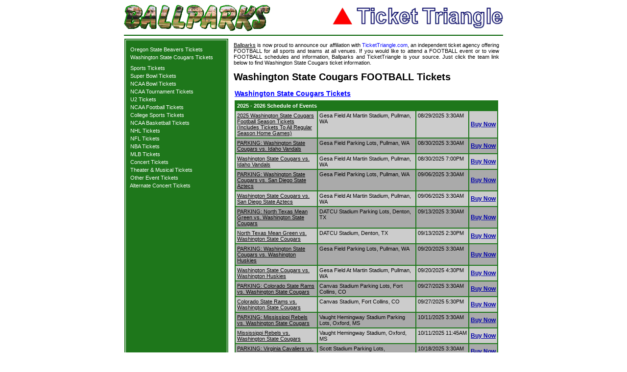

--- FILE ---
content_type: text/html; charset=UTF-8
request_url: https://ballparks.com/tickets/sports/washington_state_cougars_football_tickets.htm
body_size: 3188
content:
<!DOCTYPE HTML PUBLIC "-//W3C//DTD HTML 4.01 Transitional//EN">
<html>
<head>
	<title>Washington State Cougars FOOTBALL Tickets - 2025 - 2026</title>

<link rel=stylesheet href="https://ballparks.com/tickets/stylesheet-site.css" type="text/css">
<link rel=stylesheet href="https://ballparks.com/tickets/stylesheet-custom.css" type="text/css">
<script type="text/javascript" src="https://ballparks.com/tickets/cssutils.js"></script>

<!-- Google tag (gtag.js) -->
<script async src="https://www.googletagmanager.com/gtag/js?id=G-CC7Z5WSVKQ"></script>
<script>
  window.dataLayer = window.dataLayer || [];
  function gtag(){dataLayer.push(arguments);}
  gtag('js', new Date());

  gtag('config', 'G-CC7Z5WSVKQ');
</script>


</head>

<body BGCOLOR="#ffffff"  leftmargin="0" topmargin="0" rightmargin="0" bottommargin="0" marginwidth="0" marginheight="0" onload="changecss('.sideborder','borderColor','1e771b')">

<table width="778" cellspacing="2" cellpadding="0" align="center" bgcolor="#FFFFFF">
	<tr><td colspan="2"><img src="https://ballparks.com/tickets/images/blank.gif" alt="" width="1" height="6" border="0"></td></tr>
	<tr>
		<td colspan="2" align="left"><table width="100%" border="0" cellspacing="0" cellpadding="0"><tr><td><img src="https://ballparks.com/tickets/images/bplogo.gif" alt="ballparks logo" width="299" height="54" border="0"></td><td align="right"><img src="https://ballparks.com/tickets/images/ttlogo.gif" alt="ticket triangle logo" width="348" height="44" border="0"></td></tr></table></td>
	</tr>
	<tr><td colspan="2"><img src="https://ballparks.com/tickets/images/blank.gif" alt="" width="1" height="3" border="0"></td></tr>
	<tr><td colspan="2" bgcolor="#006000"><img src="https://ballparks.com/tickets/images/blank.gif" alt="" width="760" height="2" border="0"></td></tr>
	<tr><td><img src="https://ballparks.com/tickets/images/blank.gif" alt="" width="1" height="1" border="0"></td></tr>
	<tr>
		<td align="left" valign="top" bgcolor="#1e771b" class="sideborder">
			<table align="center">
				<tr>
				<td align="center">
					<table cellspacing="0" cellpadding="0" align="center">
<tr><td><img src="https://ballparks.com/tickets/images/blank.gif" alt="" width="200" height="10" border="0"></td></tr>
<tr><td nowrap class='sidedash'>&nbsp;&nbsp;<a href='../sports/oregon_state_beavers_tickets.htm' class='sidemenu'>Oregon State Beavers Tickets</a>&nbsp;</td></tr><tr><td><img src='blank.gif' alt='' width='1' height='4' border='0'></td></tr><tr><td nowrap class='sidedash'>&nbsp;&nbsp;<a href='../sports/washington_state_cougars_tickets.htm' class='sidemenu'>Washington State Cougars Tickets</a>&nbsp;</td></tr>
<tr><td><img src='blank.gif' alt='' width='1' height='6' border='0'></td></tr>
<tr><td><img src='blank.gif' alt='' width='1' height='4' border='0'></td></tr>
<tr><td nowrap class='sidedash'>&nbsp;&nbsp;<a href='../sports/sports_tickets.htm' class='sidemenu'>Sports Tickets</a>&nbsp;</td></tr>
<tr><td><img src='blank.gif' alt='' width='1' height='4' border='0'></td></tr>
<tr><td nowrap class='sidedash'>&nbsp;&nbsp;<a href='https://ballparks.com/tickets/nfl/super_bowl_tickets.htm' class='sidemenu'>Super Bowl Tickets</a>&nbsp;</td></tr>
<tr><td><img src='blank.gif' alt='' border='0' height='4' width='1'></td></tr>
<tr><td nowrap class='sidedash'>&nbsp;&nbsp;<a href='https://ballparks.com/tickets/ncaafootball/ncaa_football_bowl_tickets.htm' class='sidemenu'>NCAA Bowl Tickets</a>&nbsp;</td></tr>
<tr><td><img src='blank.gif' alt='' border='0' height='4' width='1'></td></tr>
<tr><td nowrap class='sidedash'>&nbsp;&nbsp;<a href='https://ballparks.com/tickets/ncaabasketball/ncaa_basketball_tournament.htm' class='sidemenu'>NCAA Tournament Tickets</a>&nbsp;</td></tr>
<tr><td><img src='blank.gif' alt='' width='1' height='4' border='0'></td></tr>
<tr><td nowrap class='sidedash'>&nbsp;&nbsp;<a href='https://ballparks.com/tickets/u2/u2_tickets.htm' class='sidemenu'>U2 Tickets</a>&nbsp;</td></tr>
<tr><td><img src='blank.gif' alt='' width='1' height='4' border='0'></td></tr>
<tr><td nowrap class='sidedash'>&nbsp;&nbsp;<a href='../ncaafootball/ncaa_football_tickets.htm' class='sidemenu'>NCAA Football Tickets</a>&nbsp;</td></tr>
<tr><td><img src='blank.gif' alt='' width='1' height='4' border='0'></td></tr>
<tr><td nowrap class='sidedash'>&nbsp;&nbsp;<a href='../sports/college_sports_tickets.htm' class='sidemenu'>College Sports Tickets</a>&nbsp;</td></tr>
<tr><td><img src='blank.gif' alt='' width='1' height='4' border='0'></td></tr>
<tr><td nowrap class='sidedash'>&nbsp;&nbsp;<a href='../ncaabasketball/ncaa_basketball_tickets.htm' class='sidemenu'>NCAA Basketball Tickets</a>&nbsp;</td></tr>
<tr><td><img src='blank.gif' alt='' width='1' height='4' border='0'></td></tr>
<tr><td nowrap class='sidedash'>&nbsp;&nbsp;<a href='../nhl/nhl_tickets.htm' class='sidemenu'>NHL Tickets</a>&nbsp;</td></tr>
<tr><td><img src='blank.gif' alt='' width='1' height='4' border='0'></td></tr>
<tr><td nowrap class='sidedash'>&nbsp;&nbsp;<a href='../nfl/nfl_tickets.htm' class='sidemenu'>NFL Tickets</a>&nbsp;</td></tr>
<tr><td><img src='blank.gif' alt='' width='1' height='4' border='0'></td></tr>
<tr><td nowrap class='sidedash'>&nbsp;&nbsp;<a href='../nba/nba_tickets.htm' class='sidemenu'>NBA Tickets</a>&nbsp;</td></tr>
<tr><td><img src='blank.gif' alt='' width='1' height='4' border='0'></td></tr>
<tr><td nowrap class='sidedash'>&nbsp;&nbsp;<a href='../mlb_tickets.htm' class='sidemenu'>MLB Tickets</a>&nbsp;</td></tr>
<tr><td><img src='blank.gif' alt='' width='1' height='4' border='0'></td></tr>
<tr><td nowrap class='sidedash'>&nbsp;&nbsp;<a href='../concert_tickets/index.htm' class='sidemenu'>Concert Tickets</a>&nbsp;</td></tr>
<tr><td><img src='blank.gif' alt='' width='1' height='4' border='0'></td></tr>
<tr><td nowrap class='sidedash'>&nbsp;&nbsp;<a href='../theater/theater_tickets.htm' class='sidemenu'>Theater & Musical Tickets</a>&nbsp;</td></tr>
<tr><td><img src='blank.gif' alt='' width='1' height='4' border='0'></td></tr>
<tr><td nowrap class='sidedash'>&nbsp;&nbsp;<a href='../other/other_tickets.htm' class='sidemenu'>Other Event Tickets</a>&nbsp;</td></tr>
<tr><td><img src='blank.gif' alt='' width='1' height='4' border='0'></td></tr>
<tr><td nowrap class='sidedash'>&nbsp;&nbsp;<a href='../concerts2/concert_tickets.htm' class='sidemenu'>Alternate Concert Tickets</a>&nbsp;</td></tr>

<tr><td><img src='blank.gif' alt='' width='1' height='10' border='0'></td></tr>
					</table></td>
				</tr>
			</table>
		</td>
		<td align="center" valign="top">
			<table width="100%" border="0" cellspacing="4" cellpadding="4">
				<tr><td><p align="justify"><a href="https://ballparks.com">Ballparks</a> is now proud to announce our affiliation with <a href="https://tickettriangle.com" class="pagelinks">TicketTriangle.com</a>, an independent ticket agency offering FOOTBALL for all sports and teams at all venues.  If you would like to attend a FOOTBALL event or to view FOOTBALL schedules and information, Ballparks and TicketTriangle is your source. Just click the team link below to find Washington State Cougars ticket information.</p></td></tr>
				<tr>
					<td align="left" valign="top" class="indypage_sports_header">Washington State Cougars FOOTBALL Tickets</td>
				</tr>
				
				<tr>
					<td>
						<table width="100%" border="0" cellspacing="0" cellpadding="2">
							<tr>
								<td valign="top">
									<table width="100%" border="0" cellspacing="0" cellpadding="0">
										<tr>
											<td align="left"><a href="http://orders.tickettriangle.com/ResultsGeneral.aspx?stype=2&kwds=Washington State Cougars" class="mainpage_sports_link_medium">Washington State Cougars Tickets</a></td>
										</tr>
										<tr><td><img src="https://ballparks.com/tickets/images/blank.gif" alt="" width="1" height="6" border="0"></td></tr>
										<tr>
											<td>
												<table width="100%" cellpadding="3" bgcolor="#1e771b">
													<tr><td colspan="3"><strong><font color="#FFFFFF">2025 - 2026 Schedule of Events</font></strong></td></tr>
														<tr bgcolor='#cccccc'><td valign='top' width='160'><a href='2025_washington_state_cougars_football_season_tickets_includes_tickets_to_all_regular_season_home_games_football_sports_tickets.htm'>2025 Washington State Cougars Football Season Tickets (Includes Tickets To All Regular Season Home Games)</a></td><td valign='top'>Gesa Field At Martin Stadium, Pullman, WA</td><td valign='top' nowrap>08/29/2025 3:30AM</td><td  valign='middle' nowrap><a href='http://orders.tickettriangle.com/ResultsEvent.aspx?event=2025 Washington State Cougars Football Season Tickets (Includes Tickets To All Regular Season Home Games)' rel='nofollow' class='columnlist'><strong>Buy Now</strong></td></tr><tr bgcolor='#aaaaaa'><td valign='top' width='160'><a href='parking_washington_state_cougars_idaho_vandals_football_sports_tickets.htm'>PARKING: Washington State Cougars vs. Idaho Vandals</a></td><td valign='top'>Gesa Field Parking Lots, Pullman, WA</td><td valign='top' nowrap>08/30/2025 3:30AM</td><td  valign='middle' nowrap><a href='http://orders.tickettriangle.com/ResultsEvent.aspx?event=PARKING: Washington State Cougars vs. Idaho Vandals' rel='nofollow' class='columnlist'><strong>Buy Now</strong></td></tr><tr bgcolor='#cccccc'><td valign='top' width='160'><a href='washington_state_cougars_idaho_vandals_football_sports_tickets.htm'>Washington State Cougars vs. Idaho Vandals</a></td><td valign='top'>Gesa Field At Martin Stadium, Pullman, WA</td><td valign='top' nowrap>08/30/2025 7:00PM</td><td  valign='middle' nowrap><a href='http://orders.tickettriangle.com/ResultsEvent.aspx?event=Washington State Cougars vs. Idaho Vandals' rel='nofollow' class='columnlist'><strong>Buy Now</strong></td></tr><tr bgcolor='#aaaaaa'><td valign='top' width='160'><a href='parking_washington_state_cougars_san_diego_state_aztecs_football_sports_tickets.htm'>PARKING: Washington State Cougars vs. San Diego State Aztecs</a></td><td valign='top'>Gesa Field Parking Lots, Pullman, WA</td><td valign='top' nowrap>09/06/2025 3:30AM</td><td  valign='middle' nowrap><a href='http://orders.tickettriangle.com/ResultsEvent.aspx?event=PARKING: Washington State Cougars vs. San Diego State Aztecs' rel='nofollow' class='columnlist'><strong>Buy Now</strong></td></tr><tr bgcolor='#cccccc'><td valign='top' width='160'><a href='washington_state_cougars_san_diego_state_aztecs_football_sports_tickets.htm'>Washington State Cougars vs. San Diego State Aztecs</a></td><td valign='top'>Gesa Field At Martin Stadium, Pullman, WA</td><td valign='top' nowrap>09/06/2025 3:30AM</td><td  valign='middle' nowrap><a href='http://orders.tickettriangle.com/ResultsEvent.aspx?event=Washington State Cougars vs. San Diego State Aztecs' rel='nofollow' class='columnlist'><strong>Buy Now</strong></td></tr><tr bgcolor='#aaaaaa'><td valign='top' width='160'><a href='parking_north_texas_mean_green_washington_state_cougars_football_sports_tickets.htm'>PARKING: North Texas Mean Green vs. Washington State Cougars</a></td><td valign='top'>DATCU Stadium Parking Lots, Denton, TX</td><td valign='top' nowrap>09/13/2025 3:30AM</td><td  valign='middle' nowrap><a href='http://orders.tickettriangle.com/ResultsEvent.aspx?event=PARKING: North Texas Mean Green vs. Washington State Cougars' rel='nofollow' class='columnlist'><strong>Buy Now</strong></td></tr><tr bgcolor='#cccccc'><td valign='top' width='160'><a href='north_texas_mean_green_washington_state_cougars_football_sports_tickets.htm'>North Texas Mean Green vs. Washington State Cougars</a></td><td valign='top'>DATCU Stadium, Denton, TX</td><td valign='top' nowrap>09/13/2025 2:30PM</td><td  valign='middle' nowrap><a href='http://orders.tickettriangle.com/ResultsEvent.aspx?event=North Texas Mean Green vs. Washington State Cougars' rel='nofollow' class='columnlist'><strong>Buy Now</strong></td></tr><tr bgcolor='#aaaaaa'><td valign='top' width='160'><a href='parking_washington_state_cougars_washington_huskies_football_sports_tickets.htm'>PARKING: Washington State Cougars vs. Washington Huskies</a></td><td valign='top'>Gesa Field Parking Lots, Pullman, WA</td><td valign='top' nowrap>09/20/2025 3:30AM</td><td  valign='middle' nowrap><a href='http://orders.tickettriangle.com/ResultsEvent.aspx?event=PARKING: Washington State Cougars vs. Washington Huskies' rel='nofollow' class='columnlist'><strong>Buy Now</strong></td></tr><tr bgcolor='#cccccc'><td valign='top' width='160'><a href='washington_state_cougars_washington_huskies_football_sports_tickets.htm'>Washington State Cougars vs. Washington Huskies</a></td><td valign='top'>Gesa Field At Martin Stadium, Pullman, WA</td><td valign='top' nowrap>09/20/2025 4:30PM</td><td  valign='middle' nowrap><a href='http://orders.tickettriangle.com/ResultsEvent.aspx?event=Washington State Cougars vs. Washington Huskies' rel='nofollow' class='columnlist'><strong>Buy Now</strong></td></tr><tr bgcolor='#aaaaaa'><td valign='top' width='160'><a href='parking_colorado_state_rams_washington_state_cougars_football_sports_tickets.htm'>PARKING: Colorado State Rams vs. Washington State Cougars</a></td><td valign='top'>Canvas Stadium Parking Lots, Fort Collins, CO</td><td valign='top' nowrap>09/27/2025 3:30AM</td><td  valign='middle' nowrap><a href='http://orders.tickettriangle.com/ResultsEvent.aspx?event=PARKING: Colorado State Rams vs. Washington State Cougars' rel='nofollow' class='columnlist'><strong>Buy Now</strong></td></tr><tr bgcolor='#cccccc'><td valign='top' width='160'><a href='colorado_state_rams_washington_state_cougars_football_sports_tickets.htm'>Colorado State Rams vs. Washington State Cougars</a></td><td valign='top'>Canvas Stadium, Fort Collins, CO</td><td valign='top' nowrap>09/27/2025 5:30PM</td><td  valign='middle' nowrap><a href='http://orders.tickettriangle.com/ResultsEvent.aspx?event=Colorado State Rams vs. Washington State Cougars' rel='nofollow' class='columnlist'><strong>Buy Now</strong></td></tr><tr bgcolor='#aaaaaa'><td valign='top' width='160'><a href='parking_mississippi_rebels_washington_state_cougars_football_sports_tickets.htm'>PARKING: Mississippi Rebels vs. Washington State Cougars</a></td><td valign='top'>Vaught Hemingway Stadium Parking Lots, Oxford, MS</td><td valign='top' nowrap>10/11/2025 3:30AM</td><td  valign='middle' nowrap><a href='http://orders.tickettriangle.com/ResultsEvent.aspx?event=PARKING: Mississippi Rebels vs. Washington State Cougars' rel='nofollow' class='columnlist'><strong>Buy Now</strong></td></tr><tr bgcolor='#cccccc'><td valign='top' width='160'><a href='mississippi_rebels_washington_state_cougars_football_sports_tickets.htm'>Mississippi Rebels vs. Washington State Cougars</a></td><td valign='top'>Vaught Hemingway Stadium, Oxford, MS</td><td valign='top' nowrap>10/11/2025 11:45AM</td><td  valign='middle' nowrap><a href='http://orders.tickettriangle.com/ResultsEvent.aspx?event=Mississippi Rebels vs. Washington State Cougars' rel='nofollow' class='columnlist'><strong>Buy Now</strong></td></tr><tr bgcolor='#aaaaaa'><td valign='top' width='160'><a href='parking_virginia_cavaliers_washington_state_cougars_football_sports_tickets.htm'>PARKING: Virginia Cavaliers vs. Washington State Cougars</a></td><td valign='top'>Scott Stadium Parking Lots, Charlottesville, VA</td><td valign='top' nowrap>10/18/2025 3:30AM</td><td  valign='middle' nowrap><a href='http://orders.tickettriangle.com/ResultsEvent.aspx?event=PARKING: Virginia Cavaliers vs. Washington State Cougars' rel='nofollow' class='columnlist'><strong>Buy Now</strong></td></tr><tr bgcolor='#cccccc'><td valign='top' width='160'><a href='virginia_cavaliers_washington_state_cougars_football_sports_tickets.htm'>Virginia Cavaliers vs. Washington State Cougars</a></td><td valign='top'>Scott Stadium, Charlottesville, VA</td><td valign='top' nowrap>10/18/2025 6:30PM</td><td  valign='middle' nowrap><a href='http://orders.tickettriangle.com/ResultsEvent.aspx?event=Virginia Cavaliers vs. Washington State Cougars' rel='nofollow' class='columnlist'><strong>Buy Now</strong></td></tr><tr bgcolor='#aaaaaa'><td valign='top' width='160'><a href='parking_washington_state_cougars_toledo_rockets_football_sports_tickets.htm'>PARKING: Washington State Cougars vs. Toledo Rockets</a></td><td valign='top'>Gesa Field Parking Lots, Pullman, WA</td><td valign='top' nowrap>10/25/2025 3:30AM</td><td  valign='middle' nowrap><a href='http://orders.tickettriangle.com/ResultsEvent.aspx?event=PARKING: Washington State Cougars vs. Toledo Rockets' rel='nofollow' class='columnlist'><strong>Buy Now</strong></td></tr><tr bgcolor='#cccccc'><td valign='top' width='160'><a href='washington_state_cougars_toledo_rockets_football_sports_tickets.htm'>Washington State Cougars vs. Toledo Rockets</a></td><td valign='top'>Gesa Field At Martin Stadium, Pullman, WA</td><td valign='top' nowrap>10/25/2025 12:30PM</td><td  valign='middle' nowrap><a href='http://orders.tickettriangle.com/ResultsEvent.aspx?event=Washington State Cougars vs. Toledo Rockets' rel='nofollow' class='columnlist'><strong>Buy Now</strong></td></tr><tr bgcolor='#aaaaaa'><td valign='top' width='160'><a href='parking_oregon_state_beavers_washington_state_cougars_football_sports_tickets.htm'>PARKING: Oregon State Beavers vs. Washington State Cougars</a></td><td valign='top'>Reser Stadium Parking Lots, Corvallis, OR</td><td valign='top' nowrap>11/01/2025 3:30AM</td><td  valign='middle' nowrap><a href='http://orders.tickettriangle.com/ResultsEvent.aspx?event=PARKING: Oregon State Beavers vs. Washington State Cougars' rel='nofollow' class='columnlist'><strong>Buy Now</strong></td></tr><tr bgcolor='#cccccc'><td valign='top' width='160'><a href='oregon_state_beavers_washington_state_cougars_football_sports_tickets.htm'>Oregon State Beavers vs. Washington State Cougars</a></td><td valign='top'>Reser Stadium, Corvallis, OR</td><td valign='top' nowrap>11/01/2025 4:30PM</td><td  valign='middle' nowrap><a href='http://orders.tickettriangle.com/ResultsEvent.aspx?event=Oregon State Beavers vs. Washington State Cougars' rel='nofollow' class='columnlist'><strong>Buy Now</strong></td></tr><tr bgcolor='#aaaaaa'><td valign='top' width='160'><a href='parking_washington_state_cougars_louisiana_tech_bulldogs_football_sports_tickets.htm'>PARKING: Washington State Cougars vs. Louisiana Tech Bulldogs</a></td><td valign='top'>Gesa Field Parking Lots, Pullman, WA</td><td valign='top' nowrap>11/15/2025 3:30AM</td><td  valign='middle' nowrap><a href='http://orders.tickettriangle.com/ResultsEvent.aspx?event=PARKING: Washington State Cougars vs. Louisiana Tech Bulldogs' rel='nofollow' class='columnlist'><strong>Buy Now</strong></td></tr><tr bgcolor='#cccccc'><td valign='top' width='160'><a href='washington_state_cougars_louisiana_tech_bulldogs_football_sports_tickets.htm'>Washington State Cougars vs. Louisiana Tech Bulldogs</a></td><td valign='top'>Gesa Field At Martin Stadium, Pullman, WA</td><td valign='top' nowrap>11/15/2025 7:00PM</td><td  valign='middle' nowrap><a href='http://orders.tickettriangle.com/ResultsEvent.aspx?event=Washington State Cougars vs. Louisiana Tech Bulldogs' rel='nofollow' class='columnlist'><strong>Buy Now</strong></td></tr><tr bgcolor='#aaaaaa'><td valign='top' width='160'><a href='parking_james_madison_dukes_washington_state_cougars_football_sports_tickets.htm'>PARKING: James Madison Dukes vs. Washington State Cougars</a></td><td valign='top'>Bridgeforth Stadium Parking Lots, Harrisonburg, VA</td><td valign='top' nowrap>11/22/2025 3:30AM</td><td  valign='middle' nowrap><a href='http://orders.tickettriangle.com/ResultsEvent.aspx?event=PARKING: James Madison Dukes vs. Washington State Cougars' rel='nofollow' class='columnlist'><strong>Buy Now</strong></td></tr><tr bgcolor='#cccccc'><td valign='top' width='160'><a href='james_madison_dukes_washington_state_cougars_football_sports_tickets.htm'>James Madison Dukes vs. Washington State Cougars</a></td><td valign='top'>Bridgeforth Stadium, Harrisonburg, VA</td><td valign='top' nowrap>11/22/2025 3:30AM</td><td  valign='middle' nowrap><a href='http://orders.tickettriangle.com/ResultsEvent.aspx?event=James Madison Dukes vs. Washington State Cougars' rel='nofollow' class='columnlist'><strong>Buy Now</strong></td></tr><tr bgcolor='#aaaaaa'><td valign='top' width='160'><a href='parking_washington_state_cougars_oregon_state_beavers_football_sports_tickets.htm'>PARKING: Washington State Cougars vs. Oregon State Beavers</a></td><td valign='top'>Gesa Field Parking Lots, Pullman, WA</td><td valign='top' nowrap>11/29/2025 3:30AM</td><td  valign='middle' nowrap><a href='http://orders.tickettriangle.com/ResultsEvent.aspx?event=PARKING: Washington State Cougars vs. Oregon State Beavers' rel='nofollow' class='columnlist'><strong>Buy Now</strong></td></tr><tr bgcolor='#cccccc'><td valign='top' width='160'><a href='washington_state_cougars_oregon_state_beavers_football_sports_tickets.htm'>Washington State Cougars vs. Oregon State Beavers</a></td><td valign='top'>Gesa Field At Martin Stadium, Pullman, WA</td><td valign='top' nowrap>11/29/2025 3:30PM</td><td  valign='middle' nowrap><a href='http://orders.tickettriangle.com/ResultsEvent.aspx?event=Washington State Cougars vs. Oregon State Beavers' rel='nofollow' class='columnlist'><strong>Buy Now</strong></td></tr>
												</table>
											</td>
										</tr>
										<tr><td><img src="https://ballparks.com/tickets/images/blank.gif" alt="" width="1" height="6" border="0"></td></tr>
										
									</table>
								</td>
							</tr>
						</table>
					</td>
				</tr>
				<tr valign=top>
					<td>
						<p align="justify">To order FOOTBALL tickets online please click the above link.  We specialize in selling tickets to all types of sporting events.</p>
						<p align="justify">TicketTriangle.com is a top source for Washington State Cougars tickets on the Internet! We can help provide premium Washington State Cougars tickets or any other FOOTBALL event as well as other major sports events throughout the country. We put you into quality seats for the Washington State Cougars ticket of your choice.</p>
						<p align="justify">We can always locate the hard to find Washington State Cougars FOOTBALL along with seats for any other FOOTBALL event. We carry Washington State Cougars tickets, some of the best seats available, including front row, and many of our tickets are fairly cheap and a good bargain. Most of our inventory are sold out FOOTBALL events. You can order your discount Washington State Cougars tickets through the TicketTriangle website 24 hours a day 7 days a week.</p>
					</td>
				</tr>
				
				<tr><td><img src="blank.gif" alt="" width="1" height="20" border="0"></td></tr>
			</table>
		</td>
	</tr>

</table>

</body>
</html>
